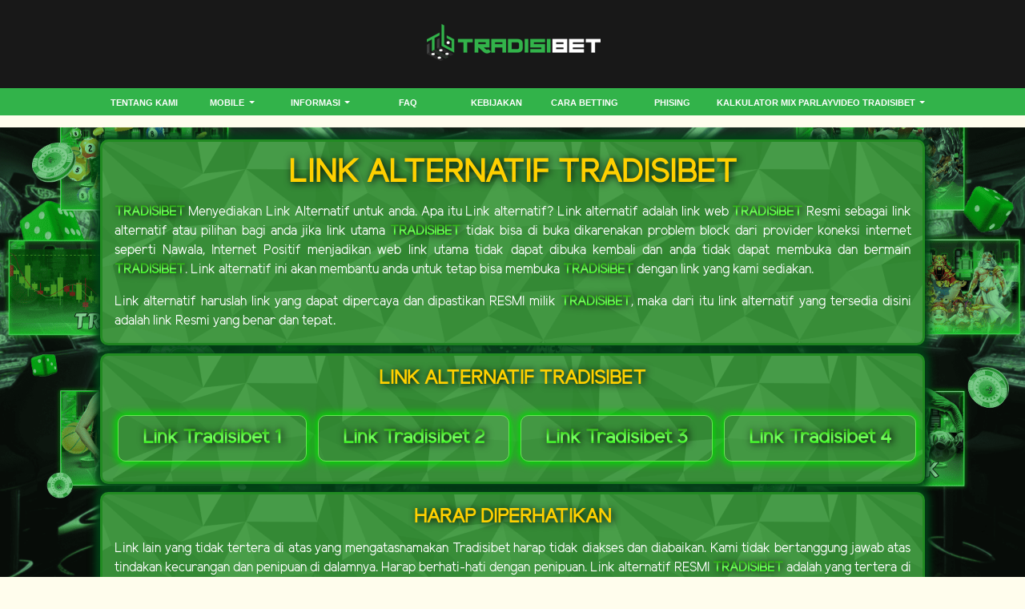

--- FILE ---
content_type: text/html; charset=UTF-8
request_url: https://www.tradisibet138.com/page/link-tradisibet
body_size: 5778
content:
<!doctype html>
<html lang="en" class="theme__tradisibet">
<head>
    <!-- Required meta tags -->
    <meta charset="utf-8"><meta name="viewport" content="width=device-width, initial-scale=0.3, maximum-scale=0.7">
        <title>TradisiBet: Situs Togel Terpercaya Dengan Fitur Lengkap &amp; Bonus</title>
    <meta name="description" content="TradisiBet menawarkan pengalaman togel aman, cepat, dan terpercaya dengan fitur lengkap, bonus menarik, serta layanan responsif untuk semua pemain. Setiap hari!">
    <meta name="keywords" content="tradisibet, tradisi bet, slot gacor, slot online gacor, slot gacor terlengkap, slot online, slot tergacor, slot terlengkap, agen slot online, agen slot tergacor, agen slot terlengkap, agen slot online tergacor.">

    <!-- Essential Meta -->
<meta charset="UTF-8" />
<meta http-equiv="X-UA-Compatible" content="IE=edge" />
<meta name="viewport" content="width=device-width, initial-scale=1.0" />
<meta name="robots" content="index, follow" />
<link rel="amphtml" href="https://rumahseru.fun" />

<!-- Branding -->
<meta name="author" content="Tradisibet" />
<meta name="publisher" content="Tradisibet" />
<meta name="copyright" content="© 2021 Tradisibet Indonesia" />

<!-- Verification (Keep Only 1–2 Active Ones) -->
<meta name="ahrefs-site-verification" content="9b766423aa72aac7c17e21bc26f539826d608ae127a389809273a0078305d91d" />
<meta name="google-site-verification" content="tMUsySZ6R7Y2Tri3oYaxuvF5aO2stSlRuU3RSttx_C8" />
<meta name="google-site-verification" content="rXoqTlvAG_Cp-N3MObmyL3G1JP-7BUCOkbWk2-GLkDg" />
<meta name="google-site-verification" content="7NZ6JkcHr3rnuKS8TlE6i-7uZCBDIgdOCqS67SwK0cw" />

<!-- Open Graph -->
<meta property="og:type" content="website" />
<meta property="og:locale" content="id_ID" />
<meta property="og:title" content="TradisiBet: Situs Togel Terpercaya Dengan Fitur Lengkap & Bonus" />
<meta property="og:description"
  content="TradisiBet menawarkan pengalaman togel aman, cepat, dan terpercaya dengan fitur lengkap, bonus menarik, serta layanan responsif untuk semua pemain. Setiap hari!" />
<meta property="og:url" content="https://tradisibetresmi.com/" />
<meta property="og:image"
  content="https://tradisibetresmi.com/template/alpha/desktop/assets/tradisibet/img/home/Easy-Steps.gif" />

<!-- Twitter Card -->
<meta name="twitter:card" content="summary_large_image" />
<meta name="twitter:title" content="TradisiBet: Situs Togel Terpercaya Dengan Fitur Lengkap & Bonus" />
<meta name="twitter:description"
  content="TradisiBet menawarkan pengalaman togel aman, cepat, dan terpercaya dengan fitur lengkap, bonus menarik, serta layanan responsif untuk semua pemain. Setiap hari!" />
<meta name="twitter:image"
  content="https://tradisibetresmi.com/template/alpha/desktop/assets/tradisibet/img/home/Easy-Steps.gif" />

<!-- Schema: WebSite -->
<script type="application/ld+json">
{
  "@context": "https://schema.org",
  "@type": "WebSite",
  "url": "https://tradisibetresmi.com/",
  "name": "Tradisibet",
  "alternateName": ["Tradisi Bet", "Tradisibet Slot"],
  "potentialAction": {
    "@type": "SearchAction",
    "target": "https://tradisibetresmi.com/search?q={search_term_string}",
    "query-input": "required name=search_term_string"
  }
}
</script>

<!-- Schema: Organization -->
<script type="application/ld+json">
{
  "@context": "https://schema.org",
  "@type": "Organization",
  "name": "Tradisibet",
  "url": "https://tradisibetresmi.com/",
  "logo": "https://media.mediatelekomunikasisejahtera.com/template/alpha/desktop/assets/tradisibet/img/logo/logo.webp",
  "sameAs": [
      "https://www.facebook.com/tradisibet",
      "https://www.instagram.com/tradisibet",
      "https://x.com/tradisibet"
  ]
}
</script>

<!-- Schema: WebPage -->
<script type="application/ld+json">
{
  "@context": "https://schema.org",
  "@type": "WebPage",
  "url": "https://tradisibetresmi.com/",
  "name": "TradisiBet: Situs Togel Terpercaya Dengan Fitur Lengkap & Bonus",
  "description": "TradisiBet menawarkan pengalaman togel aman, cepat, dan terpercaya dengan fitur lengkap, bonus menarik, serta layanan responsif untuk semua pemain. Setiap hari!.",
  "primaryImageOfPage": {
    "@type": "ImageObject",
    "url": "https://tradisibetresmi.com/template/alpha/desktop/assets/tradisibet/img/home/Easy-Steps.gif"
  },
  "inLanguage": "id-ID"
}
</script>

<!-- Google Tag Manager (Single Container Only) -->
<script>
  (function (w, d, s, l, i) {
    w[l] = w[l] || [];
    w[l].push({ 'gtm.start': new Date().getTime(), event: 'gtm.js' });
    var f = d.getElementsByTagName(s)[0],
      j = d.createElement(s),
      dl = l != 'dataLayer' ? '&l=' + l : '';
    j.async = true;
    j.src = 'https://www.googletagmanager.com/gtm.js?id=' + i + dl;
    f.parentNode.insertBefore(j, f);
  })(window, document, 'script', 'dataLayer', 'GTM-KTSS4WLF');
</script>

<!-- Meta Pixel Multi-ID -->
<script>
  !function (f, b, e, v, n, t, s) {
    if (f.fbq) return; n = f.fbq = function () {
      n.callMethod ?
        n.callMethod.apply(n, arguments) : n.queue.push(arguments)
    };
    if (!f._fbq) f._fbq = n; n.push = n; n.loaded = !0; n.version = '2.0';
    n.queue = []; t = b.createElement(e); t.async = !0;
    t.src = v; s = b.getElementsByTagName(e)[0];
    s.parentNode.insertBefore(t, s)
  }(window, document, 'script', 'https://connect.facebook.net/en_US/fbevents.js');

  fbq('init', '1747295199576214');
  fbq('init', '1848160019183933');

  fbq('track', 'PageView');
</script>

<!-- Kwai Pixel -->
<script>
  (function (w, d, s, l, i) {
    if (w.KwaiAnalyticsObject) return;
    var n = w.KwaiAnalyticsObject = "kwaiq";
    w[n] = w[n] || [];
    w[n].load = function (sdk, options) {
      var script = d.createElement("script");
      script.async = true;
      script.src = "https://s21-def.ap4r.com/kos/s101/nlav112572/pixel/events.js?sdkid=" + sdk;
      d.getElementsByTagName("head")[0].appendChild(script);
    };
  })(window, document);

  kwaiq.load("293769922885303");
  kwaiq.page();
</script>

    <link rel="canonical" href="https://tradisibetresmi.com/page/link-tradisibet" />

    <link rel="icon" type="image/png" href="https://media.mediatelekomunikasisejahtera.com/template/alpha/desktop/assets/tradisibet/img/logo/favicon.webp"/>

    <link rel="stylesheet" href="https://www.tradisibet138.com/template/alpha/desktop/assets/tradisibet/css/app__tradisibet.css?v=45.3.134">
<link rel="stylesheet" href="https://www.tradisibet138.com/template/alpha/assets/css/all.css?v=45.3.134">


    

</head>
<body class="body-mod">

<div class="header header--mod">
    <div class="header__logo header__logo--mod">
        <a
                      href="https://www.tradisibet138.com"
            class="header__logo__img">
            <img src="https://media.mediatelekomunikasisejahtera.com/template/alpha/desktop/assets/tradisibet/img/logo/logo.webp" alt="logo">
        </a>
    </div>
    <div class="header__navbar bg-all--grad-yorange">
        <div class="header__container">
            <div class="header__row">
                <div class="header__col">
                    <ul class="navigation__menu navigation__menu—full">

                                                    

                                                            <li class="navigation__menu__item ">
                                    <a href="https://www.tradisibet138.com/page/about-us"
                                       class="navigation__menu__item__link">
                                        Tentang Kami
                                    </a>
                                </li>
                                                                                

                                                            <li class="navigation__menu__item dropdown ">
                                    <a href="javascript:void(0);" class="navigation__menu__item__link dropdown-toggle"
                                       id="dropdownMenuButton" data-toggle="dropdown" aria-haspopup="true"
                                       aria-expanded="false">
                                        MOBILE
                                    </a>
                                    <div class="dropdown-menu" aria-labelledby="dropdownMenuButton">
                                                                                    <a class="dropdown-item"
                                               href="https://www.tradisibet138.com/page/live-casino-mobile">Live Casino Mobile</a>
                                                                                    <a class="dropdown-item"
                                               href="https://www.tradisibet138.com/page/live-number-mobile">Live Number Mobile</a>
                                                                                    <a class="dropdown-item"
                                               href="https://www.tradisibet138.com/page/slots-mobile">Slots Mobile</a>
                                                                                    <a class="dropdown-item"
                                               href="https://www.tradisibet138.com/page/tembak-ikan-mobile">Tembak Ikan Mobile</a>
                                                                                    <a class="dropdown-item"
                                               href="https://www.tradisibet138.com/page/mmbolatangkas-mobile">MM mobile</a>
                                                                                    <a class="dropdown-item"
                                               href="https://www.tradisibet138.com/page/esport-mobile">E-Sports Mobile</a>
                                                                                    <a class="dropdown-item"
                                               href="https://www.tradisibet138.com/page/sport-mobile">Sport Mobile</a>
                                                                            </div>
                                </li>
                                                                                

                                                            <li class="navigation__menu__item dropdown ">
                                    <a href="javascript:void(0);" class="navigation__menu__item__link dropdown-toggle"
                                       id="dropdownMenuButton" data-toggle="dropdown" aria-haspopup="true"
                                       aria-expanded="false">
                                        INFORMASI
                                    </a>
                                    <div class="dropdown-menu" aria-labelledby="dropdownMenuButton">
                                                                                    <a class="dropdown-item"
                                               href="https://www.tradisibet138.com/page/bank-schedule">Jadwal bank</a>
                                                                                    <a class="dropdown-item"
                                               href="https://www.tradisibet138.com/page/voucher88">voucher88</a>
                                                                                    <a class="dropdown-item"
                                               href="https://www.tradisibet138.com/page/link-tradisibet">LINK TRADISIBET</a>
                                                                                    <a class="dropdown-item"
                                               href="https://www.tradisibet138.com/page/info-slot-gacor">Info Slot Gacor</a>
                                                                                    <a class="dropdown-item"
                                               href="https://www.tradisibet138.com/page/result-toto-macau">Result Pasaran Togel</a>
                                                                            </div>
                                </li>
                                                                                

                                                            <li class="navigation__menu__item ">
                                    <a href="https://www.tradisibet138.com/page/%09bertanggung-jawab"
                                       class="navigation__menu__item__link">
                                        FAQ
                                    </a>
                                </li>
                                                                                

                                                            <li class="navigation__menu__item ">
                                    <a href="https://www.tradisibet138.com/page/policy"
                                       class="navigation__menu__item__link">
                                        Kebijakan
                                    </a>
                                </li>
                                                                                

                                                            <li class="navigation__menu__item ">
                                    <a href="https://www.tradisibet138.com/page/how-to-bet"
                                       class="navigation__menu__item__link">
                                        CARA BETTING
                                    </a>
                                </li>
                                                                                

                                                            <li class="navigation__menu__item ">
                                    <a href="https://www.tradisibet138.com/page/phising"
                                       class="navigation__menu__item__link">
                                        Phising
                                    </a>
                                </li>
                                                                                

                                                            <li class="navigation__menu__item ">
                                    <a href="https://www.tradisibet138.com/page/kalkulator-mix-parlay"
                                       class="navigation__menu__item__link">
                                        Kalkulator Mix Parlay
                                    </a>
                                </li>
                                                                                

                                                            <li class="navigation__menu__item dropdown ">
                                    <a href="javascript:void(0);" class="navigation__menu__item__link dropdown-toggle"
                                       id="dropdownMenuButton" data-toggle="dropdown" aria-haspopup="true"
                                       aria-expanded="false">
                                        VIDEO TRADISIBET
                                    </a>
                                    <div class="dropdown-menu" aria-labelledby="dropdownMenuButton">
                                                                                    <a class="dropdown-item"
                                               href="https://www.tradisibet138.com/page/sponsors">Sponsor</a>
                                                                                    <a class="dropdown-item"
                                               href="https://www.tradisibet138.com/page/video-tutorial">Video Tutorial</a>
                                                                            </div>
                                </li>
                                                    

                    </ul>
                </div>
            </div>
        </div>
    </div>
</div>


<div class="content"
      style="background-image: url(https://seotki.cloud/assets/images/background.png) !important"
  >
    <div class="content__container">
        <div class="content__wrapper">
                <div class="content-main content-main--full">
        <div class="content-wrapper">
            <div class="mainwrapper">
                <div class="mainwrapper__game mainwrapper__game--contact ">
                    <p class="mainwrapper__title mainwrapper__title--mod">

                        Link TradisiBET
                    </p>

                    <div class="mainwrapper__game">
                        <div class="mainwrapper__game" bis_skin_checked="1">    <div class="page-about" bis_skin_checked="1">        <h1 class="head-about">LINK ALTERNATIF TRADISIBET</h1>        <p class="p-about"> <a href="https://besturl.site/tradisibet" target="_blank"><strong>TRADISIBET</strong></a>            Menyediakan Link Alternatif untuk anda. Apa itu Link alternatif? Link alternatif adalah link web <strong class="a-about">TRADISIBET</strong> Resmi sebagai link alternatif atau pilihan bagi anda jika link utama            <strong class="a-about">TRADISIBET</strong> tidak bisa di buka dikarenakan problem block dari provider            koneksi internet seperti Nawala, Internet Positif menjadikan web link utama tidak dapat dibuka kembali dan            anda tidak dapat membuka dan bermain <strong class="a-about">TRADISIBET</strong>. Link alternatif ini akan            membantu anda untuk tetap bisa membuka <strong class="a-about">TRADISIBET</strong> dengan link yang kami            sediakan.        </p>        <p class="p-about"> Link alternatif haruslah link yang dapat dipercaya dan dipastikan RESMI milik <strong class="a-about">TRADISIBET</strong>, maka dari itu link alternatif yang tersedia disini adalah link            Resmi yang benar dan tepat. </p>    </div>    <div class="page-about" bis_skin_checked="1">        <h4 class="head-about">LINK ALTERNATIF TRADISIBET</h4>        <p class="p-about"></p>        <center> <a href="https://tradisibet.rsudbayuasih.co.id/" target="_blank" rel="nofollow noopener noreferrer" class="a-button"> <button class="button-about">                    <span class="a-about">Link Tradisibet 1</span> </button> </a> <a href="https://45.32.117.198/" target="_blank" class="a-button"> <button class="button-about"> <span class="a-about">Link Tradisibet                        2</span> </button> </a> <a href="https://labcd.org/" target="_blank" rel="nofollow noopener noreferrer" class="a-button"> <button class="button-about"> <span class="a-about">Link Tradisibet 3</span> </button> </a> <a href="https://momcanihavethat.com/" target="_blank" rel="nofollow noopener noreferrer" class="a-button"> <button class="button-about">                    <span class="a-about">Link Tradisibet 4</span> </button> </a> </center>        <p></p>    </div>    <div class="page-about" bis_skin_checked="1">        <h4 class="head-about">HARAP DIPERHATIKAN</h4>        <p class="p-about"> Link lain yang tidak tertera di atas yang mengatasnamakan Tradisibet harap tidak diakses dan            diabaikan. Kami tidak bertanggung jawab atas tindakan kecurangan dan penipuan di dalamnya. Harap            berhati-hati dengan penipuan. Link alternatif RESMI <a href="https://besturl.site/tradisibet" target="_blank"><strong>TRADISIBET</strong></a> adalah yang tertera di atas. Terima kasih </p>    </div>    <div class="page-about" bis_skin_checked="1">        <p class="motto"> TRADISIBET<br>#SUDAHTRADISI </p>    </div>    <style>        /* Outside about us code*/        .theme__tradisibet .mainwrapper__game--contact .mainwrapper__title {            display: none;        }        .mainwrapper__game {            display: contents;        }        /* button link alternatif*/        .button-about {            display: inline-block;            color: #fff;            background: transparent;            box-shadow: 0 0 10px 3px #03db03;            border: 1px solid #68e755;            border-radius: 10px;            padding: 10px 30px;            font-size: 24px;            margin-left: 10px;            margin-top: 10px;            margin-bottom: 10px;        }        .a-button {            text-decoration: none;        }        .button-about:hover {            background: #055b05;            transition: all 0.5s ease;            transform: scale(1) translateX(0px) translateY(-18px);        }        /* page about us */        .page-about {            margin-bottom: 10px;            color: #fff;            background: #228b22;            background-image: url(https://imagedelivery.net/R1tB4JevqV4AZnfEBqTWXw/06f4ff74-8cba-47af-4998-380c7bcb0d00/public);            box-shadow: 0 0 10px 6px #024017;            border: 2.5px solid #228b22;            border-radius: 10px;            padding-top: 15px;        }        .head-about {            color: #fff !important;            background: #ffd000;            background-clip: border-box;            -webkit-background-clip: text;            -webkit-text-fill-color: transparent;            padding-bottom: 5px;            font-weight: bold;            text-align: center;            justify-content: center;            filter: drop-shadow(2px 1px 5px #000);        }        .p-about {            text-align: justify;            margin-top: auto;            padding-left: 15px;            padding-right: 15px;            line-height: 1.5;        }        .p-about a,        .a-about {            background: linear-gradient(to bottom, #1a990b 0%, #29ab15 9%, #42b724 16%, #3cc731 22%, rgb(68 217 33) 28%, #61ec4d 37%, #69ff59 45%, #7eff5e 49%, #6eff5c 55%, rgb(111 255 77) 59%, #47f932 65%, #32c518 82%, #31bd29 85%, #3fb72b 87%, #2db522 89%, #1fb317 92%, #35ab17 94%, #25a511 98%, #20a112 100%);            background-clip: border-box;            -webkit-background-clip: text;            -webkit-text-fill-color: transparent;            font-weight: bold;            filter: drop-shadow(2px 1px 5px #000);        }        /* motto sudah tradisi */        .motto {            text-align: center;            text-decoration: none;            font-weight: bold;            font-size: 2rem;            color: #000;            background: linear-gradient(to bottom, #1a990b 0%, #29ab15 9%, #42b724 16%, #3cc731 22%, rgb(68 217 33) 28%, #61ec4d 37%, #69ff59 45%, #7eff5e 49%, #6eff5c 55%, rgb(111 255 77) 59%, #47f932 65%, #32c518 82%, #31bd29 85%, #3fb72b 87%, #2db522 89%, #1fb317 92%, #35ab17 94%, #25a511 98%, #20a112 100%);            background-clip: border-box;            -webkit-background-clip: text;            -webkit-text-fill-color: transparent;            filter: drop-shadow(2px 1px 5px #000);            margin-top: -5px;            margin-bottom: 10px;        }    </style></div>
                    </div>
                </div>
            </div>
        </div>
    </div>
        </div>
    </div>
</div>

<script src="https://www.tradisibet138.com/template/alpha/assets/js/jquery.min.js?v=45.3.134"></script>
<script src="https://www.tradisibet138.com/template/alpha/desktop/master/js/app.js?v=45.3.134"></script>

<script>
    function refreshToken() {
        $.ajax({
            url: location.origin + "/refresh-csrf",
            method: "get",
            success: function (response) {
                $('meta[name="csrf-token"]').attr('content', response)
                $('[name="_token"]').val(response);
            },
            error: function (response) {
                buzzer({
                    status: "warning",
                    timeout: false,
                    close: false,
                    msg: "Update csrf-token failed, please reload page."
                });
            }
        })
    }

    $(document).ready(function () {
        //refreshToken(); // to refresh csrf-token
    });
</script>


    


<!-- Global site tag (gtag.js) - Google Analytics -->
<script async src="https://www.googletagmanager.com/gtag/js?id=UA-201178966-1"></script>
<script>
    window.dataLayer = window.dataLayer || [];
    function gtag() { dataLayer.push(arguments); }
    gtag('js', new Date());

    gtag('config', 'UA-201178966-1');
</script>
<!-- Google tag (gtag.js) -->
<script async src="https://www.googletagmanager.com/gtag/js?id=G-WJ4F9L4PWX"></script>
<script>
    window.dataLayer = window.dataLayer || [];
    function gtag() { dataLayer.push(arguments); }
    gtag('js', new Date());

    gtag('config', 'G-WJ4F9L4PWX');
</script>

<!-- Google tag (gtag.js) -->
<script async src="https://www.googletagmanager.com/gtag/js?id=G-WJ4F9L4PWX"></script>
<script>
    window.dataLayer = window.dataLayer || [];
    function gtag() { dataLayer.push(arguments); }
    gtag('js', new Date());

    gtag('config', 'G-WJ4F9L4PWX');
</script>

<!-- Start of LiveChat (www.livechat.com) code -->
<script>
    window.__lc = window.__lc || {};
    window.__lc.license = 12969885;
    window.__lc.integration_name = "manual_channels";
    window.__lc.product_name = "livechat";
    ;(function(n,t,c){function i(n){return e._h?e._h.apply(null,n):e._q.push(n)}var e={_q:[],_h:null,_v:"2.0",on:function(){i(["on",c.call(arguments)])},once:function(){i(["once",c.call(arguments)])},off:function(){i(["off",c.call(arguments)])},get:function(){if(!e._h)throw new Error("[LiveChatWidget] You can't use getters before load.");return i(["get",c.call(arguments)])},call:function(){i(["call",c.call(arguments)])},init:function(){var n=t.createElement("script");n.async=!0,n.type="text/javascript",n.src="https://cdn.livechatinc.com/tracking.js",t.head.appendChild(n)}};!n.__lc.asyncInit&&e.init(),n.LiveChatWidget=n.LiveChatWidget||e}(window,document,[].slice))
</script>
<noscript><a href="https://www.livechat.com/chat-with/12969885/" rel="nofollow">Chat with us</a>, powered by <a href="https://www.livechat.com/?welcome" rel="noopener nofollow" target="_blank">LiveChat</a></noscript>
<!-- End of LiveChat code -->

<script defer src="https://static.cloudflareinsights.com/beacon.min.js/vcd15cbe7772f49c399c6a5babf22c1241717689176015" integrity="sha512-ZpsOmlRQV6y907TI0dKBHq9Md29nnaEIPlkf84rnaERnq6zvWvPUqr2ft8M1aS28oN72PdrCzSjY4U6VaAw1EQ==" data-cf-beacon='{"version":"2024.11.0","token":"091bf8cf894c41ce90ef3ee1f1497a65","r":1,"server_timing":{"name":{"cfCacheStatus":true,"cfEdge":true,"cfExtPri":true,"cfL4":true,"cfOrigin":true,"cfSpeedBrain":true},"location_startswith":null}}' crossorigin="anonymous"></script>
</body>
</html>


--- FILE ---
content_type: application/javascript; charset=UTF-8
request_url: https://api.livechatinc.com/v3.6/customer/action/get_configuration?organization_id=154ae160-2686-4dd5-bad9-d5632e749421&version=1757.0.1.316.185.605.28.3.3.60.3.43.1&x-region=us-south1&group_id=0&jsonp=__lc_static_config
body_size: 2256
content:
__lc_static_config({"buttons":[{"id":"3005a67291","type":"text","online_value":"Live chat now","offline_value":"Leave us a message"},{"id":"bfd94e04c9","type":"image","online_value":"cdn.livechat-files.com/api/file/lc/main/default/buttons/button_online007.png","offline_value":"cdn.livechat-files.com/api/file/lc/main/default/buttons/button_offline007.png"},{"id":"d3e068e414","type":"image","online_value":"cdn.livechat-files.com/api/file/lc/main/default/buttons/button_online003.png","offline_value":"cdn.livechat-files.com/api/file/lc/main/default/buttons/button_offline003.png"},{"id":"eTmiV-HyBKn","type":"image","online_value":"cdn.livechat-files.com/api/file/lc/main/default/buttons/set_15/m_black_on.png","offline_value":"cdn.livechat-files.com/api/file/lc/main/default/buttons/set_15/m_black_off.png"},{"id":"TT7jw4xjI62","type":"image","online_value":"cdn.livechat-files.com/api/file/lc/main/default/buttons/set_15/m_black_on.png","offline_value":"cdn.livechat-files.com/api/file/lc/main/default/buttons/set_15/m_black_off.png"}],"prechat_form":{"id":"176616150470206388","fields":[{"id":"176616150470209931","type":"name","label":"**USERNAME / ID**\n","required":true},{"id":"176616150470203708","type":"header","label":"***📞KONTAK RESMI TRADISIBET***\n🟢 Telegram 1: [t.me/TRADISIBET01](https://t.me/TRADISIOFFICIAL)\n🟢 Telegram 2: [t.me/TRADISIBET02](https://t.me/tradisibet_official)\n🟢 WhatsApp: [wa.me/+6281952863880](https://wa.me/+6281952863880)\n🟢 Link Alternatif [TRADISIBET](https://t.ly/Tradisibet)\nNB : Clear History browser terlebih dahulu, untuk pengoptimalan login\nsupaya lebih cepat bosku!!"},{"id":"176616150470209904","type":"radio","label":"**Keperluan :**\n","required":true,"options":[{"id":"0","label":"PROSES DEPOSIT","checked":false},{"id":"1","label":"PROSES WITHDRAW","checked":false},{"id":"2","label":"KENDALA LOGIN","checked":false},{"id":"3","label":"ERROR PERMAINAN","checked":false},{"id":"4","label":"PERTANYAAN LAINNYA ?","checked":false}]}]},"ticket_form":{"id":"0","fields":[{"type":"header","label":"Operator kami tidak ada saat ini. Mohon Maaf Atas Ketidak Nyamanan nya.\nSilahkan Isi Username / ID dan Screenshoot gambar ini lalu kirimkan ke grup facebook tradisibet untuk klaim FREECHIP 50k sebagai kompensasi."},{"type":"email","label":"USERNAME / ID :\n","required":true},{"type":"textarea","label":"Pesan :\n","required":true}]},"integrations":{},"allowed_domains":["direct.lc.chat","indotradisibet.bond","indotradisibet.com","indotradisibet.quest","indotradisibet.top","kakezeus.com","kedaitradisibet.club","kedaitradisibet.info","kedaitradisibet.net","kedaitradisibet.org","kedaitradisibet.store","kedaitradisibet.us","kedaitradisibet.xyz","linktradisibet.com","linktradisibet.org","polatradisibet.app","polatradisibet.me","polatradisibet.net","polatradisibet.org","polatradisibet.pro","secure.livechatenterprise.com","suitradisibet.info","suitradisibet.site","tradisi-euro2024.com","tradisibet.com","tradisibet.tips","tradisibet88.app","tradisibet88.blog","tradisibet88.club","tradisibet88.dev","tradisibet88.one","tradisibet88.quest","tradisibet88.xyz","tradisibetaman.com","tradisibetani.com","tradisibetawi.app","tradisibetawi.blog","tradisibetawi.cloud","tradisibetawi.club","tradisibetawi.com","tradisibetawi.dev","tradisibetawi.ink","tradisibetawi.quest","tradisibetawi.wiki","tradisibetawi.xyz","tradisibetku.app","tradisibetku.dev","tradisibetku.net","tradisibetku.store","tradisibetku.xyz","tradisibetplay.space","tradisibetresmi.com","tradisibetresmi.online","tradisibetresmi.vip","tradisibetscore.com","tradisibetwin.online","tradisibetwin.site","tradisibetyuk.site","tradisimenang.org"],"properties":{"group":{"bb9e5b2f1ab480e4a715977b7b1b4279":{"homescreen_enabled":true,"privacy_policy.enabled":false,"privacy_policy.text":""},"c5e4f61e1a6c3b1521b541bc5c5a2ac5":{"logo_path":"cdn.livechat-files.com/api/file/lc/main/default/logo/sz2tt7jpJ6VJwBo.png","new_theme.agent_message_color_background":"#32B34A","new_theme.agent_message_color_text":"#000000","new_theme.agentbar_background_color":"#252525","new_theme.agentbar_text":"#FFFFFF","new_theme.background_color":"rgba(17,17,17,0.88)","new_theme.cta_color":"#32B34A","new_theme.custom_json":"","new_theme.minimized_color_background":"#32B34A","new_theme.minimized_color_icon":"#68FD11","new_theme.minimized_color_text":"#111111","new_theme.name":"smooth","new_theme.system_message_color":"#FFFFFF","new_theme.titlebar_background_color":"#32B34A","new_theme.titlebar_text":"#FFFFFF","new_theme.variant":"dark","new_theme.visitor_message_color_background":"#FFFFFF","new_theme.visitor_message_color_text":"#000000"},"core":{"chat_page_title":""},"feade1d6c3f17748ae4c8d917a1e1068":{"forwardTicketFormToHelpdesk":false}},"license":{"0e655920289dbafb0376a0f4491372d9":{"onboarded":false},"bb9e5b2f1ab480e4a715977b7b1b4279":{"add_to_website_enabled":true,"detached_mode_enabled":true,"utm_params_enabled":true},"core":{"attachments.enable_for_visitors":"1","chat_between_groups":"1","continuous_chat_widget_enabled":"1","customer_history_enabled":"1","default_widget":"livechat","non_profit":"0"},"ee631a7ff555f8b6e354705201860c81":{"onboarded":false},"feade1d6c3f17748ae4c8d917a1e1068":{"hdLicenseID":1979450713}}},"__priv":{"group":{"chat_boosters":"","chat_page_title":"","chat_window.custom_mobile_settings":"1","chat_window.disable_minimized":"0","chat_window.disable_sounds":"0","chat_window.display_avatar":"1","chat_window.display_logo":"0","chat_window.display_transcript_button":"1","chat_window.hide_on_init":"0","chat_window.hide_on_mobile":"0","chat_window.hide_trademark":"0","chat_window.logo_path":"cdn.livechat-files.com/api/file/lc/main/default/logo/sz2tt7jpJ6VJwBo.png","chat_window.mobile_disable_minimized":"0","chat_window.mobile_hide_on_init":"0","chat_window.mobile_minimized_theme":"circle","chat_window.mobile_offset_x":"0","chat_window.mobile_offset_y":"0","chat_window.mobile_screen_position":"right","chat_window.new_theme.agent_message_color_background":"#32B34A","chat_window.new_theme.agent_message_color_text":"#000000","chat_window.new_theme.agentbar_background_color":"#252525","chat_window.new_theme.agentbar_text":"#FFFFFF","chat_window.new_theme.background_color":"rgba(17,17,17,0.88)","chat_window.new_theme.cta_color":"#32B34A","chat_window.new_theme.custom_json":"","chat_window.new_theme.minimized_color_background":"#32B34A","chat_window.new_theme.minimized_color_icon":"#68FD11","chat_window.new_theme.minimized_color_text":"#111111","chat_window.new_theme.name":"smooth","chat_window.new_theme.system_message_color":"#FFFFFF","chat_window.new_theme.titlebar_background_color":"#32B34A","chat_window.new_theme.titlebar_text":"#FFFFFF","chat_window.new_theme.variant":"dark","chat_window.new_theme.visitor_message_color_background":"#FFFFFF","chat_window.new_theme.visitor_message_color_text":"#000000","chat_window.offset_x":"0","chat_window.offset_y":"0","chat_window.screen_position":"right","chat_window.theme.minimized":"circle","embedded_chat.display_eye_catcher":"0","embedded_chat.eye_grabber.path":"https://cdn.livechat-files.com/api/file/lc/main/12969885/0/ec/bac11e307863dd965b67d57160dc853c.gif","embedded_chat.eye_grabber.x":"2","embedded_chat.eye_grabber.y":"49","embedded_chat.hide_when_offline":"0","facebook_url":"https://www.facebook.com/livechat/","homescreen_enabled":"1","language":"id","links_unfurling":"1","plusone_url":"","pre_chat_survey_after_greeting":"1","privacy_policy.enabled":"0","privacy_policy.text":"","rate_me.enabled":"1","tickets_enabled":"1","twitter_url":"https://twitter.com/LiveChat"},"license":{"attachments.enable_for_visitors":"1","chat_between_groups":"1","continuous_chat_widget_enabled":"1","customer_history_enabled":"1","default_widget":"livechat","helpdesk.inbound_forwarding":"0","lc_version":"3","mask_credit_cards":"0","non_profit":"0","offline_form_expired_enabled":"0","product":"livechat","widget_version":"3"},"disable_native_tickets":true}});

--- FILE ---
content_type: application/javascript; charset=UTF-8
request_url: https://api.livechatinc.com/v3.6/customer/action/get_dynamic_configuration?x-region=us-south1&license_id=12969885&client_id=c5e4f61e1a6c3b1521b541bc5c5a2ac5&url=https%3A%2F%2Fwww.tradisibet138.com%2Fpage%2Flink-tradisibet&channel_type=code&origin=livechat&implementation_type=manual_channels&jsonp=__33bksv1h5c9
body_size: 262
content:
__33bksv1h5c9({"organization_id":"154ae160-2686-4dd5-bad9-d5632e749421","livechat_active":true,"livechat":{"group_id":0,"client_limit_exceeded":false,"domain_allowed":true,"online_group_ids":[0],"config_version":"1757.0.1.316.185.605.28.3.3.60.3.43.1","localization_version":"6bb83031e4f97736cbbada081b074fb6_9cfbba7a8f66e6c578bb9aad725532da","language":"id"},"default_widget":"livechat"});